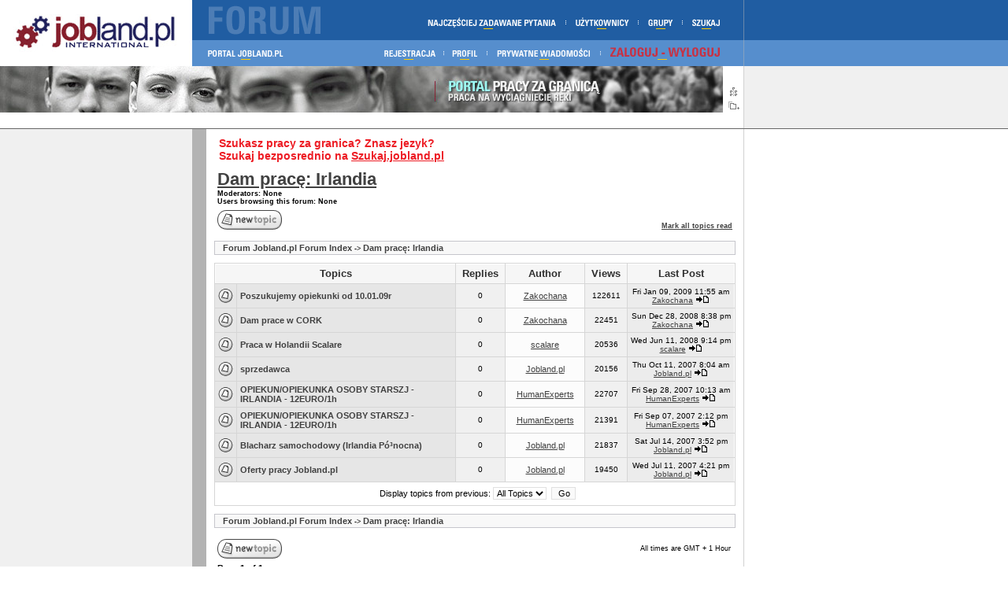

--- FILE ---
content_type: text/html
request_url: https://forum.jobland.pl/viewforum.php?f=6&sid=8513d4f122c8634c0b4061e4a7624b84
body_size: 4573
content:
<!DOCTYPE HTML PUBLIC "-//W3C//DTD HTML 4.01 Transitional//EN">
<html dir="ltr">
<head>
	<meta http-equiv="Content-Type" content="text/html; charset=iso-8859-1">
	<meta http-equiv="Content-Style-Type" content="text/css">
	<meta name="description" content="Forum o pracy w Anglii, Irlandii (UK) w portalu Jobland.pl. Porady na temat szukania pracy, jak pï¿½aciï¿½ podatki, opinie, oferty pracy i wspï¿½lnego wyjazdu. Masz pytanie? Zadaj je naszym ekspertom." />
        <meta name="keywords" content="forum, praca, praca za granicï¿½, Anglii, Irlandii, Szkocji, podatki, oferty pracy, opinie, informacje, ekspert" />
        <meta name="AUTHOR" content="Jobland.pl" />
        <meta name="ROBOTS" content="index, follow" />

	
	<link rel="top" href="./index.php?sid=e0395d4b90aa11380e52d5b56dd84d1e" title="Forum Jobland.pl Forum Index" />
<link rel="search" href="./search.php?sid=e0395d4b90aa11380e52d5b56dd84d1e" title="Search" />
<link rel="help" href="./faq.php?sid=e0395d4b90aa11380e52d5b56dd84d1e" title="FAQ" />
<link rel="author" href="./memberlist.php?sid=e0395d4b90aa11380e52d5b56dd84d1e" title="Memberlist" />
<link rel="up" href="index.php?sid=e0395d4b90aa11380e52d5b56dd84d1e" title="Forum Jobland.pl Forum Index" />

	<title>Forum - praca w Anglii i Irlandii: porady i oferty pracy</title>
        <link rel="stylesheet" href="templates/jobLand/jobLand.css" type="text/css">
</head>
<body topmargin="0" leftmargin="0">

<a name="top"></a>

<table width="100%" cellspacing="0" cellpadding="0" border="0" align="center">
	<tr>
		<td class="bodyline" width="100%">
		<table width="100%" cellspacing="0" cellpadding="0" border="0" class="pageHeader">
			<tr>
			  <td width="244" height="84" rowspan="2" align="left"><a href="http://www.jobland.pl/"><img src="templates/jobLand/images/logo_phpBB.gif" border="0" alt="Jobland.pl" /></a></td>
			  <td height="51"><img src="templates/jobLand/images/menu_1.gif" alt="" width="700" height="51" border="0" usemap="#Map"></td>
			  <td class="left_menu_1"><img src="templates/jobLand/images/menu_1_border.gif" alt="" width="1" height="51"></td>
		  </tr>
			<tr>
				<td width="700" height="33"><img src="templates/jobLand/images/menu_2.gif" alt="" width="700" height="33" border="0" usemap="#Map2"></td>
			    <td class="left_menu_2"><img src="templates/jobLand/images/menu_2_border.gif" alt="" width="1" height="33"></td>
			</tr>
		</table>

<table width="100%" cellspacing="0" cellpadding="0" border="0">
			<tr>
			  <td width="944" align="left"><a href="http://jobland.pl/"><img style="border:0px;" src="templates/jobLand/images/main_baner.png" alt="Przejd&#378; do portalu Jobland.pl"></a></td>
				<td class="left_baner">&nbsp;</td>
			</tr>
            <tr>
			  <td class="reklama_pozioma">
                          <script type="text/javascript"><!--

google_ad_client = "pub-3206577903610141";

google_ad_width = 728;

google_ad_height = 90;

google_ad_format = "728x90_as";

google_ad_type = "text_image";

//2007-07-03: FORUM JOBLAND POZ

google_ad_channel = "8489748943";

google_color_border = "FFFFFF";

google_color_bg = "FFFFFF";

google_color_link = "940F04";

google_color_text = "003366";

google_color_url = "940F04";

google_ui_features = "rc:0";

//-->

</script>

<script type="text/javascript"

  src="http://pagead2.googlesyndication.com/pagead/show_ads.js">

</script>
                          </td>
				<td class="left_baner">&nbsp;</td>
			</tr>
		</table>

<table width="100%" cellspacing="0" cellpadding="0" border="0" class="content">
	<tr>
		<td>

<map name="Map">
  <area shape="rect" coords="629,20,675,38" href="search.php?sid=e0395d4b90aa11380e52d5b56dd84d1e" alt="Search">
  <area shape="rect" coords="572,20,616,38" href="" alt="Usergroups">
  <area shape="rect" coords="481,20,561,38" href="memberlist.php?sid=e0395d4b90aa11380e52d5b56dd84d1e" alt="Memberlist">
<area shape="rect" coords="293,20,468,38" href="faq.php?sid=e0395d4b90aa11380e52d5b56dd84d1e" alt="FAQ">
<area shape="rect" coords="18,5,167,46" href="index.php?sid=e0395d4b90aa11380e52d5b56dd84d1e" alt="Forum Jobland.pl Forum Index">
</map>
<map name="Map2">
  <area shape="rect" coords="14,8,121,26" href="http://jobland.pl/">
  <area shape="rect" coords="526,4,676,26" href="login.php?sid=e0395d4b90aa11380e52d5b56dd84d1e" alt="Log in">
  <area shape="rect" coords="381,8,511,26" href="privmsg.php?folder=inbox&amp;sid=e0395d4b90aa11380e52d5b56dd84d1e" alt="Private Messages">
  <area shape="rect" coords="325,8,368,26" href="profile.php?mode=editprofile&amp;sid=e0395d4b90aa11380e52d5b56dd84d1e" alt="Profile">
<area shape="rect" coords="238,8,314,26" href="profile.php?mode=register&amp;sid=e0395d4b90aa11380e52d5b56dd84d1e" alt="Register">
</map>

<table width="100%%" border="0" cellspacing="0" cellpadding="0">
  <tr>
    <td width="244" class="reklama_pionowa">
    <script type="text/javascript"><!--
google_ad_client = "pub-3206577903610141";
google_ad_width = 160;
google_ad_height = 600;
google_ad_format = "160x600_as";
google_ad_type = "text_image";
//2007-07-03: FORUM JOBLAND POZ
google_ad_channel = "8489748943";
google_color_border = "F0F0F0";
google_color_bg = "F0F0F0";
google_color_link = "940F04";
google_color_text = "003366";
google_color_url = "940F04";
//-->
</script>
<script type="text/javascript"
  src="http://pagead2.googlesyndication.com/pagead/show_ads.js">
</script>
    </td>
    <td width="18" class="border_big">&nbsp;</td>
    <td width="662" class="content_forum">
<div class="cattitle" style="padding-left: 6px; padding-bottom: 0px; margin-bottom: 5px; color: #ED1C24; ">Szukasz pracy za granica? Znasz jezyk?<br />
   Szukaj bezposrednio na <a href="https://jobland.pl/pl/dla-kandydatow/oferty-pracy" style="color: #ED1C24; text-decoration: underline;" target="_blank">Szukaj.jobland.pl</a></div>
<form method="post" action="viewforum.php?f=6&amp;start=0&amp;sid=e0395d4b90aa11380e52d5b56dd84d1e">
	<table width="100%" cellspacing="2" cellpadding="2" border="0" align="center">
		<tr>
			<td align="left" valign="bottom" colspan="2">
				<a class="maintitle" href="viewforum.php?f=6&amp;sid=e0395d4b90aa11380e52d5b56dd84d1e">Dam prac&#281;: Irlandia</a><br />
				<span class="gensmall"><b>Moderators: None<br />
				Users browsing this forum: None</b></span>
			</td>
		</tr>
		<tr>
			<td align="left" valign="middle" width="50"><a href="posting.php?mode=newtopic&amp;f=6&amp;sid=e0395d4b90aa11380e52d5b56dd84d1e"><img src="templates/jobLand/images/lang_english/post.gif" border="0" alt="Post new topic" /></a></td>
			<td align="right" valign="bottom" class="nav" nowrap="nowrap"><span class="gensmall"><a href="viewforum.php?f=6&amp;mark=topics&amp;sid=e0395d4b90aa11380e52d5b56dd84d1e">Mark all topics read</a></span></td>
		</tr>
	</table>

	<table width="100%" cellspacing="0" cellpadding="0" border="0" class="crumbs">
		<tr>
			<td align="left">
				<span class="gensmall"><a href="index.php?sid=e0395d4b90aa11380e52d5b56dd84d1e" class="nav">Forum Jobland.pl Forum Index</a> -> <a href="viewforum.php?f=6&amp;sid=e0395d4b90aa11380e52d5b56dd84d1e" class="nav">Dam prac&#281;: Irlandia</a></span>
			</td>
			<td align="right">
				<span class="gensmall">&nbsp;</span>
			</td>
		</tr>
	</table>

  <table border="0" cellpadding="4" cellspacing="1" width="100%" class="forumline">
	<tr>
	  <th colspan="2" align="center" height="25" class="thCornerL" nowrap="nowrap">&nbsp;Topics&nbsp;</th>
	  <th width="50" align="center" class="thTop" nowrap="nowrap">&nbsp;Replies&nbsp;</th>
	  <th width="100" align="center" class="thTop" nowrap="nowrap">&nbsp;Author&nbsp;</th>
	  <th width="50" align="center" class="thTop" nowrap="nowrap">&nbsp;Views&nbsp;</th>
	  <th align="center" class="thCornerR" nowrap="nowrap">&nbsp;Last Post&nbsp;</th>
	</tr>
	<tr>
	  <td class="row1" align="center" valign="middle" width="23"><img src="templates/jobLand/images/folder.gif" width="19" height="18" alt="No new posts" title="No new posts" /></td>
	  <td class="row1" width="100%"><span class="topictitle"><a href="viewtopic.php?t=423&amp;sid=e0395d4b90aa11380e52d5b56dd84d1e" class="topictitle">Poszukujemy opiekunki od 10.01.09r</a></span><span class="gensmall"><br />
		</span></td>
	  <td class="row2" align="center" valign="middle"><span class="postdetails">0</span></td>
	  <td class="row3" align="center" valign="middle"><span class="name"><a href="profile.php?mode=viewprofile&amp;u=269&amp;sid=e0395d4b90aa11380e52d5b56dd84d1e">Zakochana</a></span></td>
	  <td class="row2" align="center" valign="middle"><span class="postdetails">122611</span></td>
	  <td class="row3Right" align="center" valign="middle" nowrap="nowrap"><span class="postdetails">Fri Jan 09, 2009 11:55 am<br /><a href="profile.php?mode=viewprofile&amp;u=269&amp;sid=e0395d4b90aa11380e52d5b56dd84d1e">Zakochana</a> <a href="viewtopic.php?p=823&amp;sid=e0395d4b90aa11380e52d5b56dd84d1e#823"><img src="templates/jobLand/images/icon_latest_reply.gif" alt="View latest post" title="View latest post" border="0" /></a></span></td>
	</tr>
	<tr>
	  <td class="row1" align="center" valign="middle" width="23"><img src="templates/jobLand/images/folder.gif" width="19" height="18" alt="No new posts" title="No new posts" /></td>
	  <td class="row1" width="100%"><span class="topictitle"><a href="viewtopic.php?t=417&amp;sid=e0395d4b90aa11380e52d5b56dd84d1e" class="topictitle">Dam prace w CORK</a></span><span class="gensmall"><br />
		</span></td>
	  <td class="row2" align="center" valign="middle"><span class="postdetails">0</span></td>
	  <td class="row3" align="center" valign="middle"><span class="name"><a href="profile.php?mode=viewprofile&amp;u=269&amp;sid=e0395d4b90aa11380e52d5b56dd84d1e">Zakochana</a></span></td>
	  <td class="row2" align="center" valign="middle"><span class="postdetails">22451</span></td>
	  <td class="row3Right" align="center" valign="middle" nowrap="nowrap"><span class="postdetails">Sun Dec 28, 2008 8:38 pm<br /><a href="profile.php?mode=viewprofile&amp;u=269&amp;sid=e0395d4b90aa11380e52d5b56dd84d1e">Zakochana</a> <a href="viewtopic.php?p=815&amp;sid=e0395d4b90aa11380e52d5b56dd84d1e#815"><img src="templates/jobLand/images/icon_latest_reply.gif" alt="View latest post" title="View latest post" border="0" /></a></span></td>
	</tr>
	<tr>
	  <td class="row1" align="center" valign="middle" width="23"><img src="templates/jobLand/images/folder.gif" width="19" height="18" alt="No new posts" title="No new posts" /></td>
	  <td class="row1" width="100%"><span class="topictitle"><a href="viewtopic.php?t=328&amp;sid=e0395d4b90aa11380e52d5b56dd84d1e" class="topictitle">Praca w Holandii Scalare</a></span><span class="gensmall"><br />
		</span></td>
	  <td class="row2" align="center" valign="middle"><span class="postdetails">0</span></td>
	  <td class="row3" align="center" valign="middle"><span class="name"><a href="profile.php?mode=viewprofile&amp;u=158&amp;sid=e0395d4b90aa11380e52d5b56dd84d1e">scalare</a></span></td>
	  <td class="row2" align="center" valign="middle"><span class="postdetails">20536</span></td>
	  <td class="row3Right" align="center" valign="middle" nowrap="nowrap"><span class="postdetails">Wed Jun 11, 2008 9:14 pm<br /><a href="profile.php?mode=viewprofile&amp;u=158&amp;sid=e0395d4b90aa11380e52d5b56dd84d1e">scalare</a> <a href="viewtopic.php?p=594&amp;sid=e0395d4b90aa11380e52d5b56dd84d1e#594"><img src="templates/jobLand/images/icon_latest_reply.gif" alt="View latest post" title="View latest post" border="0" /></a></span></td>
	</tr>
	<tr>
	  <td class="row1" align="center" valign="middle" width="23"><img src="templates/jobLand/images/folder.gif" width="19" height="18" alt="No new posts" title="No new posts" /></td>
	  <td class="row1" width="100%"><span class="topictitle"><a href="viewtopic.php?t=158&amp;sid=e0395d4b90aa11380e52d5b56dd84d1e" class="topictitle">sprzedawca</a></span><span class="gensmall"><br />
		</span></td>
	  <td class="row2" align="center" valign="middle"><span class="postdetails">0</span></td>
	  <td class="row3" align="center" valign="middle"><span class="name"><a href="profile.php?mode=viewprofile&amp;u=3&amp;sid=e0395d4b90aa11380e52d5b56dd84d1e">Jobland.pl</a></span></td>
	  <td class="row2" align="center" valign="middle"><span class="postdetails">20156</span></td>
	  <td class="row3Right" align="center" valign="middle" nowrap="nowrap"><span class="postdetails">Thu Oct 11, 2007 8:04 am<br /><a href="profile.php?mode=viewprofile&amp;u=3&amp;sid=e0395d4b90aa11380e52d5b56dd84d1e">Jobland.pl</a> <a href="viewtopic.php?p=226&amp;sid=e0395d4b90aa11380e52d5b56dd84d1e#226"><img src="templates/jobLand/images/icon_latest_reply.gif" alt="View latest post" title="View latest post" border="0" /></a></span></td>
	</tr>
	<tr>
	  <td class="row1" align="center" valign="middle" width="23"><img src="templates/jobLand/images/folder.gif" width="19" height="18" alt="No new posts" title="No new posts" /></td>
	  <td class="row1" width="100%"><span class="topictitle"><a href="viewtopic.php?t=142&amp;sid=e0395d4b90aa11380e52d5b56dd84d1e" class="topictitle">OPIEKUN/OPIEKUNKA OSOBY STARSZJ - IRLANDIA - 12EURO/1h</a></span><span class="gensmall"><br />
		</span></td>
	  <td class="row2" align="center" valign="middle"><span class="postdetails">0</span></td>
	  <td class="row3" align="center" valign="middle"><span class="name"><a href="profile.php?mode=viewprofile&amp;u=39&amp;sid=e0395d4b90aa11380e52d5b56dd84d1e">HumanExperts</a></span></td>
	  <td class="row2" align="center" valign="middle"><span class="postdetails">22707</span></td>
	  <td class="row3Right" align="center" valign="middle" nowrap="nowrap"><span class="postdetails">Fri Sep 28, 2007 10:13 am<br /><a href="profile.php?mode=viewprofile&amp;u=39&amp;sid=e0395d4b90aa11380e52d5b56dd84d1e">HumanExperts</a> <a href="viewtopic.php?p=197&amp;sid=e0395d4b90aa11380e52d5b56dd84d1e#197"><img src="templates/jobLand/images/icon_latest_reply.gif" alt="View latest post" title="View latest post" border="0" /></a></span></td>
	</tr>
	<tr>
	  <td class="row1" align="center" valign="middle" width="23"><img src="templates/jobLand/images/folder.gif" width="19" height="18" alt="No new posts" title="No new posts" /></td>
	  <td class="row1" width="100%"><span class="topictitle"><a href="viewtopic.php?t=124&amp;sid=e0395d4b90aa11380e52d5b56dd84d1e" class="topictitle">OPIEKUN/OPIEKUNKA OSOBY STARSZJ - IRLANDIA - 12EURO/1h</a></span><span class="gensmall"><br />
		</span></td>
	  <td class="row2" align="center" valign="middle"><span class="postdetails">0</span></td>
	  <td class="row3" align="center" valign="middle"><span class="name"><a href="profile.php?mode=viewprofile&amp;u=39&amp;sid=e0395d4b90aa11380e52d5b56dd84d1e">HumanExperts</a></span></td>
	  <td class="row2" align="center" valign="middle"><span class="postdetails">21391</span></td>
	  <td class="row3Right" align="center" valign="middle" nowrap="nowrap"><span class="postdetails">Fri Sep 07, 2007 2:12 pm<br /><a href="profile.php?mode=viewprofile&amp;u=39&amp;sid=e0395d4b90aa11380e52d5b56dd84d1e">HumanExperts</a> <a href="viewtopic.php?p=148&amp;sid=e0395d4b90aa11380e52d5b56dd84d1e#148"><img src="templates/jobLand/images/icon_latest_reply.gif" alt="View latest post" title="View latest post" border="0" /></a></span></td>
	</tr>
	<tr>
	  <td class="row1" align="center" valign="middle" width="23"><img src="templates/jobLand/images/folder.gif" width="19" height="18" alt="No new posts" title="No new posts" /></td>
	  <td class="row1" width="100%"><span class="topictitle"><a href="viewtopic.php?t=76&amp;sid=e0395d4b90aa11380e52d5b56dd84d1e" class="topictitle">Blacharz samochodowy (Irlandia Pó³nocna)</a></span><span class="gensmall"><br />
		</span></td>
	  <td class="row2" align="center" valign="middle"><span class="postdetails">0</span></td>
	  <td class="row3" align="center" valign="middle"><span class="name"><a href="profile.php?mode=viewprofile&amp;u=3&amp;sid=e0395d4b90aa11380e52d5b56dd84d1e">Jobland.pl</a></span></td>
	  <td class="row2" align="center" valign="middle"><span class="postdetails">21837</span></td>
	  <td class="row3Right" align="center" valign="middle" nowrap="nowrap"><span class="postdetails">Sat Jul 14, 2007 3:52 pm<br /><a href="profile.php?mode=viewprofile&amp;u=3&amp;sid=e0395d4b90aa11380e52d5b56dd84d1e">Jobland.pl</a> <a href="viewtopic.php?p=82&amp;sid=e0395d4b90aa11380e52d5b56dd84d1e#82"><img src="templates/jobLand/images/icon_latest_reply.gif" alt="View latest post" title="View latest post" border="0" /></a></span></td>
	</tr>
	<tr>
	  <td class="row1" align="center" valign="middle" width="23"><img src="templates/jobLand/images/folder.gif" width="19" height="18" alt="No new posts" title="No new posts" /></td>
	  <td class="row1" width="100%"><span class="topictitle"><a href="viewtopic.php?t=68&amp;sid=e0395d4b90aa11380e52d5b56dd84d1e" class="topictitle">Oferty pracy Jobland.pl</a></span><span class="gensmall"><br />
		</span></td>
	  <td class="row2" align="center" valign="middle"><span class="postdetails">0</span></td>
	  <td class="row3" align="center" valign="middle"><span class="name"><a href="profile.php?mode=viewprofile&amp;u=3&amp;sid=e0395d4b90aa11380e52d5b56dd84d1e">Jobland.pl</a></span></td>
	  <td class="row2" align="center" valign="middle"><span class="postdetails">19450</span></td>
	  <td class="row3Right" align="center" valign="middle" nowrap="nowrap"><span class="postdetails">Wed Jul 11, 2007 4:21 pm<br /><a href="profile.php?mode=viewprofile&amp;u=3&amp;sid=e0395d4b90aa11380e52d5b56dd84d1e">Jobland.pl</a> <a href="viewtopic.php?p=73&amp;sid=e0395d4b90aa11380e52d5b56dd84d1e#73"><img src="templates/jobLand/images/icon_latest_reply.gif" alt="View latest post" title="View latest post" border="0" /></a></span></td>
	</tr>
	<tr>
	  <td class="catBottom" align="center" valign="middle" colspan="6" height="28"><span class="genmed">Display topics from previous:&nbsp;<select name="topicdays"><option value="0" selected="selected">All Topics</option><option value="1">1 Day</option><option value="7">7 Days</option><option value="14">2 Weeks</option><option value="30">1 Month</option><option value="90">3 Months</option><option value="180">6 Months</option><option value="364">1 Year</option></select>&nbsp;
		<input type="submit" class="liteoption" value="Go" name="submit" />
		</span></td>
	</tr>
  </table>

	<table width="100%" cellspacing="0" cellpadding="0" border="0" class="crumbs">
		<tr>
			<td align="left">
				<span class="gensmall"><a href="index.php?sid=e0395d4b90aa11380e52d5b56dd84d1e" class="nav">Forum Jobland.pl Forum Index</a> -> <a href="viewforum.php?f=6&amp;sid=e0395d4b90aa11380e52d5b56dd84d1e" class="nav">Dam prac&#281;: Irlandia</a></span>
			</td>
			<td align="right">
				<span class="gensmall">&nbsp;</span>
			</td>
		</tr>
	</table>

  <table width="100%" cellspacing="2" border="0" align="center" cellpadding="2">
	<tr>
	  <td align="left" valign="middle" width="50"><a href="posting.php?mode=newtopic&amp;f=6&amp;sid=e0395d4b90aa11380e52d5b56dd84d1e"><img src="templates/jobLand/images/lang_english/post.gif" border="0" alt="Post new topic" /></a></td>
	  <td align="right" valign="middle" nowrap="nowrap"><span class="gensmall">All times are GMT + 1 Hour</span>
		</td>
	</tr>
	<tr>
	  <td align="left" colspan="3"><span class="nav">Page <b>1</b> of <b>1</b></span></td>
	</tr>
  </table>
</form>

<table width="100%" border="0" cellspacing="0" cellpadding="0">
  <tr>
	<td align="right">
<form method="get" name="jumpbox" action="viewforum.php?sid=e0395d4b90aa11380e52d5b56dd84d1e" onSubmit="if(document.jumpbox.f.value == -1){return false;}"><table cellspacing="0" cellpadding="0" border="0">
	<tr>
		<td nowrap="nowrap"><span class="gensmall">Jump to:&nbsp;<select name="f" onchange="if(this.options[this.selectedIndex].value != -1){ forms['jumpbox'].submit() }"><option value="-1">Select a forum</option><option value="-1">&nbsp;</option><option value="-1">Praca za granic&#261; - porady</option><option value="-1">----------------</option><option value="11">Wa&#380;ne - przeczytaj</option><option value="2">Zjednoczone Królestwo (UK: Anglia, Szkocja, Walia, NI)</option><option value="3">Irlandia</option><option value="7">Inne kraje</option><option value="1">Podatki </option><option value="16">Uwaga na...</option><option value="-1">&nbsp;</option><option value="-1">Oferty pracy i osób poszukuj&#261;cych pracy</option><option value="-1">----------------</option><option value="4">Wa&#380;ne - przeczytaj</option><option value="5">Dam prac&#281;: Zjednoczone Królestwo (UK)</option><option value="6">Dam prac&#281;: Irlandia</option><option value="8">Dam prac&#281;: Inne kraje</option><option value="9">Szukam pracy</option><option value="-1">&nbsp;</option><option value="-1">Wspólny wyjazd do pracy za granic&#281;</option><option value="-1">----------------</option><option value="10">Wa&#380;ne - przeczytaj</option><option value="12">Wspólny wyjazd</option><option value="-1">&nbsp;</option><option value="-1">Hyde Park</option><option value="-1">----------------</option><option value="15">Have Your Say</option><option value="-1">&nbsp;</option><option value="-1">O forum</option><option value="-1">----------------</option><option value="14">Wasze sugestie </option></select><input type="hidden" name="sid" value="e0395d4b90aa11380e52d5b56dd84d1e" />&nbsp;<input type="submit" value="Go" class="liteoption" /></span></td>
	</tr>
</table></form>




</td>
  </tr>
</table>

<table width="100%" cellspacing="0" border="0" align="center" cellpadding="0">
	<tr>
		<td align="left" valign="top"><table cellspacing="3" cellpadding="0" border="0">
			<tr>
				<td width="23" align="left"><img src="templates/jobLand/images/folder_new.gif" alt="New posts" width="19" height="18" /></td>
				<td class="gensmall">New posts</td>
				<td>&nbsp;&nbsp;</td>
				<td width="23" align="center"><img src="templates/jobLand/images/folder.gif" alt="No new posts" width="19" height="18" /></td>
				<td class="gensmall">No new posts</td>
				<td>&nbsp;&nbsp;</td>
				<td width="23" align="center"><img src="templates/jobLand/images/folder_announce.gif" alt="Announcement" width="19" height="18" /></td>
				<td class="gensmall">Announcement</td>
			</tr>
			<tr>
				<td width="23" align="center"><img src="templates/jobLand/images/folder_new_hot.gif" alt="New posts [ Popular ]" width="19" height="18" /></td>
				<td class="gensmall">New posts [ Popular ]</td>
				<td>&nbsp;&nbsp;</td>
				<td width="23" align="center"><img src="templates/jobLand/images/folder_hot.gif" alt="No new posts [ Popular ]" width="19" height="18" /></td>
				<td class="gensmall">No new posts [ Popular ]</td>
				<td>&nbsp;&nbsp;</td>
				<td width="23" align="center"><img src="templates/jobLand/images/folder_sticky.gif" alt="Sticky" width="19" height="18" /></td>
				<td class="gensmall">Sticky</td>
			</tr>
			<tr>
				<td class="gensmall"><img src="templates/jobLand/images/folder_lock_new.gif" alt="New posts [ Locked ]" width="19" height="18" /></td>
				<td class="gensmall">New posts [ Locked ]</td>
				<td>&nbsp;&nbsp;</td>
				<td class="gensmall"><img src="templates/jobLand/images/folder_lock.gif" alt="No new posts [ Locked ]" width="19" height="18" /></td>
				<td class="gensmall">No new posts [ Locked ]</td>
			</tr>
		</table></td>
		<td align="right"><span class="gensmall">You <b>cannot</b> post new topics in this forum<br />You <b>cannot</b> reply to topics in this forum<br />You <b>cannot</b> edit your posts in this forum<br />You <b>cannot</b> delete your posts in this forum<br />You <b>cannot</b> vote in polls in this forum<br /></span></td>
	</tr>
</table>
</td>
    <td class="left_content">&nbsp;</td>
  </tr>
</table>



		</td>
	</tr>
</table>

<table width="100%%" border="0" cellspacing="0" cellpadding="0">
  <tr>
    <td width="262" height="47">&nbsp;</td>
    <td width="682" class="stopka">&nbsp;&nbsp;<a href="faq.php?sid=e0395d4b90aa11380e52d5b56dd84d1e">FAQ</a> | <a href="memberlist.php?sid=e0395d4b90aa11380e52d5b56dd84d1e">Memberlist</a> | <a href="">Usergroups</a> | <a href="search.php?sid=e0395d4b90aa11380e52d5b56dd84d1e">Search</a></span> | <a href="profile.php?mode=register&amp;sid=e0395d4b90aa11380e52d5b56dd84d1e">Register</a> | <a href="profile.php?mode=editprofile&amp;sid=e0395d4b90aa11380e52d5b56dd84d1e">Profile</a> | <a href="privmsg.php?folder=inbox&amp;sid=e0395d4b90aa11380e52d5b56dd84d1e">
    <!--Log in to check your private messages-->
Private Messages</a> | <a href="login.php?sid=e0395d4b90aa11380e52d5b56dd84d1e">Log in&nbsp;</a>      </td>
    <td class="left_menu_bottom">&nbsp;</td>
  </tr>
  <tr>
    <td height="30" class="copyright">&nbsp;</td>
    <td class="footer">&nbsp;&nbsp;Jobland Forum by <a href="http://www.intrasoft24.pl/" target="_new" class="copyright">IntraSoft24</a>, &copy; 2007</td>
    <td class="left_copyright">&nbsp;</td>
  </tr>
  <tr>
    <td>&nbsp; </td>
    <td class="stopka2">&nbsp;&nbsp;</td>
    <td class="left_menu_bottom">&nbsp;</td>
  </tr>
</table>

<script type="text/javascript">

var gaJsHost = (("https:" == document.location.protocol) ? "https://ssl." : "http://www.");

document.write(unescape("%3Cscript src='" + gaJsHost + "google-analytics.com/ga.js' type='text/javascript'%3E%3C/script%3E"));

</script>

<script type="text/javascript">

var pageTracker = _gat._getTracker("UA-356465-3");

pageTracker._initData();

pageTracker._trackPageview();

</script>
</body>
</html>



--- FILE ---
content_type: text/css
request_url: https://forum.jobland.pl/templates/jobLand/jobLand.css
body_size: 3068
content:
/*
	jobLand theme stylesheet
	(c) Oracle, 2004
*/


 /* General page style. The scroll bar colours only visible in IE5.5+ */
body {
  background-color: #FFFFFF;
  scrollbar-face-color: #F8F8F8;
  scrollbar-highlight-color: #FFFFFF;
  scrollbar-shadow-color: #F8F8F8;
  scrollbar-3dlight-color: #FCFCFC;
  scrollbar-arrow-color:  #006699;
  scrollbar-track-color: #F0F0F0;
  scrollbar-darkshadow-color: #98AAB1;
  margin: 0px;
  padding: 0px;
}

/* General font families for common tags */
font, th, td, p {
	font-family: tahoma, arial, verdana, helvetica, sans-serif;
}
a:link, a:active {
	color : #404040;
}
a:visited {
	color: #505050;
}
a:hover    {
	text-decoration: underline;
	color : #B6B6B6;
}
hr  {
	height: 0px;
	border: 0px solid #D2D2D2;
	border-top-width: 1px;
}

.left_menu_1 {
	background-color: #205da2;
}
.left_menu_2 {
	background-color: #568ecd;
}
.left_baner {
	background: #f0f0f0 url(images/main_baner_border.gif) repeat-y;
}

.left_content {
	background: #FFFFFF url(images/main_baner_border.gif) repeat-y;
}

.left_menu_bottom {
	background: #f0f0f0 url(images/main_baner_border.gif) repeat-y;
}

.left_copyright {
	background: #1f4774 url(images/menu_1_border.gif) repeat-y;
}

.admin_link {
	float: right;
	position: relative;
	width: 200px;
	margin-right: 5px;
	font-size: 12px;
	font-weight: bold;
}

.reklama_pionowa {
	background-color: #f0f0f0;
	text-align: center;
	padding-top: 10px;
	padding-bottom: 10px;
	vertical-align: top;
}

.reklama_pozioma {
	background-color: #ffffff;
	text-align: center;
	padding-top: 10px;
	padding-bottom: 10px;
}


.border_big {
	background-color:#b3b3b3;
}

/* This is the border line & background colour round the entire page */
.bodyline {
	background-color: #FFFFFF;
}

/* This is the styles for the page header */
.pageHeader {
	background-color: #D3D3D3;
}

.pageHeaderRight {
	padding: 0 25px;
}

/* This is the padding for the content table - everything not in the header or footer */
.content {
	padding: 0px;
	background-color: #FFFFFF;
	border-top: #666666 solid 1px;
	border-bottom: #666666 solid 1px;
}

.content_forum {
	padding:10px;
	vertical-align: top;
}
.content_oferta_szukaj {
	background-color: #E4E2E4;
	padding-left: 10px;
	padding-right: 4px;
	padding-top: 6px;
	vertical-align: top;
}

.szukaj_forum {
	background-color: #E4E2E4;
	padding-top: 4px;
	vertical-align: top;
}

.efind {
	padding-top: 6px;
	vertical-align: top;
	font-weight: bold;
	font-size: 14px;
	letter-spacing: 0px;
	color : #84222c;
	background-color: #E4E2E4;
}

/* This is the outline round the main forum tables */
.forumline {
	background-color: #D6D6D6;
	border: 0px solid #C6C6CC;
}

/* This is the main heading and subheading in the overall header */
.maintitle {
	color: #555555;
	font: bold 22px "Trebuchet MS", Verdana, Arial, Helvetica, sans-serif;
}
.subtitle {
	color: #555555;
	font: 16px "Trebuchet MS", Verdana, Arial, Helvetica, sans-serif;
}

/* Styles for the "crumbs" */
.crumbs {
	margin: 10px 0;
	border: 1px solid #C6C6CC;
	background: #F8F8F8;
	padding: 2px 10px;
}

/* Styles for the date & time table */
.DateTime {
	margin-bottom: 3px;
}

/* Main table cell colours and backgrounds #E6E6E6 #F0F0F0 #FCFCFC*/
td.row1 {
	background-color: #E6E6E6 ;
}
td.row2 {
	background-color:#F0F0F0 ;
}
td.row3 {
	background-color:#FCFCFC ;
}


/*
  This is for the table cell above the Topics, Post & Last posts on the index.php page
  By default this is the fading out gradiated silver background.
  However, you could replace this with a bitmap specific for each forum
*/
td.rowpic {
    background-color: #DDDDDD;
}

/* Header cells - the blue and silver gradient backgrounds */
th {
  color: #303030;
  font-size: 13px;
  font-weight : bold;
  background-color: #F6F6F6;
}

td.cat, td.catHead, td.catSides, td.catLeft, td.catRight, td.catBottom {
      background-color:#FFFFFF; border: #FFFFFF; border-style: solid; height: 28px;
	  padding-left: 10px;
}

/* Forum category table and titles */
.catTable {
	margin-bottom: 3x;
	padding:0px;
}
td.cattitle {
	height: 32px;
	border-top: 1px solid #FCFCFC;
	border-right: 1px solid #FCFCFC;
	border-bottom: 1px solid #F0F0F0;
	border-left: 1px solid #F0F0F0;
	background-color: #FFFFFF;
	padding: 0;
	padding-left: 10px;
}
.cattitle {
	font-weight: bold;
	font-size: 14px;
	letter-spacing: 0px;
	color : #84222c;
}
a.cattitle {
	text-decoration: none;
	color : #84222c;
}
a.cattitle:hover{
	text-decoration: underline;
	color: #205da2;
}


/*
  Setting additional nice inner borders for the main table cells.
  The names indicate which sides the border will be on.
  Don't worry if you don't understand this, just ignore it :-)
*/
td.cat,td.catHead,td.catBottom {
  height: 29px;
  border-width: 0px 0px 0px 0px;
}
th.thHead, th.thSides, th.thTop, th.thLeft, th.thRight, th.thBottom, th.thCornerL, th.thCornerR {
	font-weight: bold;
	border-color: #FFFFFF;
	border-style: solid;
	height: 25px;
}
td.spaceRow {
	background-color: #D3D9DE;
	border: #FFFFFF;
	border-style: solid;
}
td.row3Right {
	background-color: #ECECEC;
	border: #FFFFFF;
	border-style: solid;
}
th.thHead, td.catHead {
	font-size: 12px;
	border-width: 1px 1px 0px 1px;
}
th.thSides, td.catSides, td.spaceRow {
	border-width: 0px 1px 0px 1px;
}
th.thRight,td.catRight,td.row3Right   { border-width: 0px 1px 0px 0px; }
th.thLeft,td.catLeft    { border-width: 0px 0px 0px 1px; }
th.thBottom,td.catBottom  { border-width: 0px 1px 1px 1px; }
th.thTop   { border-width: 1px 0px 0px 0px; }
th.thCornerL { border-width: 1px 0px 0px 1px; }
th.thCornerR { border-width: 1px 1px 0px 0px; }


/* The largest text used in the index page title and toptic title etc. */
h1, h2 {
	font-weight: bold;
	font-size: 22px;
	font-family: "Trebuchet MS", Verdana, Arial, Helvetica, sans-serif;
	text-decoration: none;
	line-height : 120%;
	color : #000000;
}


/* General text */
.gen { font-size : 12px; }
.genmed { font-size : 11px; }
.gensmall { font-size : 9px;
	letter-spacing: 0px; }
.gen,.genmed,.gensmall { color : #000000; }
a.gen, a.genmed, a.gensmall {
	color: #404040;
	text-decoration: none;
}
a.gen:hover, a.genmed:hover, a.gensmall:hover, .gen a:hover, .genmed a:hover, .gensmall a:hover {
	color: #909090;
	text-decoration: underline;
}


/* The register, login, search etc links at the top of the page */
.mainmenu {
	background-color: #E6E6E6;
	padding: 2px;
	font-size : 11px;
}
.mainmenu a {
	text-decoration: none;
}
.mainmenu a:hover {
	text-decoration: underline;
	color: #909090;
}



/* Forum title: Text and link to the forums used in: index.php */
.forumlink    { font-weight: bold; font-size: 12px; color : #606060; }
a.forumlink   { text-decoration: none; color : #606060; }
a.forumlink:hover{ text-decoration: underline; color : #A0A0A0; }


/* Used for the navigation text, (Page 1,2,3 etc) and the navigation bar when in a forum */
.nav {
	font-weight: bold;
	font-size: 11px;
	color : #000000;
}
a.nav {
	text-decoration: none;
	color : #404040;
}
a.nav:hover {
	text-decoration: underline;
}


/* titles for the topics: could specify viewed link colour too */
.topictitle {
	font-weight: bold;
	font-size: 11px;
	color : #000000;
}
a.topictitle:link {
	text-decoration: none;
	color : #404040;
}
a.topictitle:visited {
	text-decoration: none;
	color : #505050;
}
a.topictitle:hover {
	text-decoration: underline;
	color : #A0A0A0;
}


/* Name of poster in viewmsg.php and viewtopic.php and other places */
.name      { font-size : 11px; color : #000000;}

/* Location, number of posts, post date etc */
.postdetails {
	font-size : 10px;
	color : #000000;
}

/* The content of the posts (body of text) */
.postbody {
	font-size : 12px;
}
a.postlink:link {
	text-decoration: none;
	color : #404040;
}
a.postlink:visited {
	text-decoration: none;
	color : #505050;
}
a.postlink:hover {
	text-decoration: underline;
	color : #A0A0A0;
}


/* Quote & Code blocks */
.code {
	font-family: Courier, 'Courier New', sans-serif;
	font-size: 11px;
	color: #111111;
	background-color: #FAFAFA;
	border: #D1D7DC;
	border-style: solid;
	border-left-width: 1px;
	border-width: 1px;
}

.quote {
	font-family: Verdana, Arial, Helvetica, sans-serif;
	font-size: 11px;
	color: #444444;
	line-height: 125%;
	background-color: #FAFAFA;
	border: #D1D7DC;
	border-style: solid;
	border-width: 1px;
}


/* Copyright and bottom info e6e6e6*/
.footer {
	background-color: #205da2;
}

.footer_admin {
	background-color: #ffffff;
}

.copyright, .footer{
	font-size: 10px;
	font-family: Verdana, Arial, Helvetica, sans-serif;
	color: #FFFFFF;
	letter-spacing: -1px;
}

.stopka, .stopka2 { 
color: #9D9D9D;                
font-family: tahoma, arial, verdana, helvetica, sans-serif;  
font-size: 11px;
margin-left: 0px;
line-height: 20px;
font-weight: normal;
font-style: normal;
vertical-align:middle; }

.stopka a, .stopka a:link {
color: #205DA2;                
text-decoration: none;
}

.stopka a:hover {
color: #87212E;
text-decoration: none;
}

.stopka2 a {
color: #9D9D9D;                
text-decoration: none;
}

.stopka2 a:hover {
color: #87212E;
text-decoration: none;
}

.copyright_admin{
	font-size: 10px;
	font-family: Verdana, Arial, Helvetica, sans-serif;
	color: #205da2;
	letter-spacing: -1px;
}
a.copyright {
	text-decoration: none;
	color:#FFFFFF;
}
a.copyright:hover {
	text-decoration: underline;
}

a.copyright_admin {
	text-decoration: none;
}
a.copyright_admin:hover {
	text-decoration: underline;
}


/* Form elements */
input, textarea, select {
  color : #000000;
  font: normal 11px Verdana, Arial, Helvetica, sans-serif;
  border-color : #E0E0E0;
  border-width: 1px;
}

/* The text input fields background colour */
input.post, textarea.post, select {
  background-color : #FFFFFF;
}
textarea {
	border: 1px solid #E0E0E0;
}

input {
	text-indent : 2px;
	border: 1px solid #E0E0E0;
	background-color: #F8F8F8;
}
iframe {
	border: 1px solid #E0E0E0;
}

/* The buttons used for bbCode styling in message post */
input.button {
  background-color : #EFEFEF;
  color : #000000;
  font-size: 11px; font-family: Verdana, Arial, Helvetica, sans-serif;
}

/* The main submit button option */
input.mainoption {
  background-color : #F6F6F6;
  font-weight : bold;
}

/* None-bold submit button */
input.liteoption {
  background-color : #FAFAFA;
  font-weight : normal;
}

/* This is the line in the posting page which shows the rollover
  help line. This is actually a text box, but if set to be the same
  colour as the background no one will know ;)
*/
.helpline {
	background-color: #F6F6F6;
	border-style: none;
}


/* Import the fancy styles for IE only (NS4.x doesn't use the @import function) */
@import url("formIE.css");

/* mozilla only styles */
a {
	-moz-outline: 0px none gray;
}
/*
table.crumbs {
	-moz-border-radius: 10px;
}*/